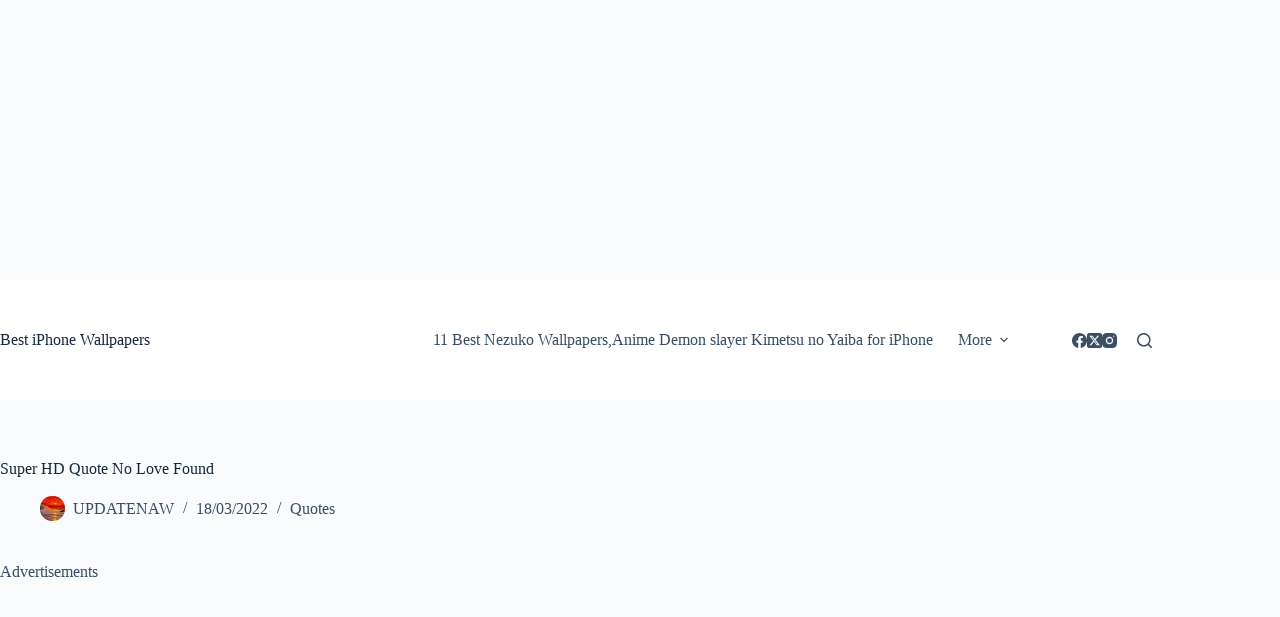

--- FILE ---
content_type: text/html; charset=UTF-8
request_url: https://updatenaw.com/super-hd-quote-no-love-found-13206/
body_size: 22804
content:
<!doctype html>
<html lang="en-US">
<head>
	
	<meta charset="UTF-8">
	<meta name="viewport" content="width=device-width, initial-scale=1, maximum-scale=5, viewport-fit=cover">
	<link rel="profile" href="https://gmpg.org/xfn/11">

	<meta name='robots' content='index, follow, max-image-preview:large, max-snippet:-1, max-video-preview:-1' />
	<style>img:is([sizes="auto" i], [sizes^="auto," i]) { contain-intrinsic-size: 3000px 1500px }</style>
	
	<!-- This site is optimized with the Yoast SEO plugin v26.3 - https://yoast.com/wordpress/plugins/seo/ -->
	<title>Super HD Quote No Love Found</title>
	<meta name="description" content="Super HD Quote No Love Found" />
	<link rel="canonical" href="https://updatenaw.com/super-hd-quote-no-love-found-13206/" />
	<meta property="og:locale" content="en_US" />
	<meta property="og:type" content="article" />
	<meta property="og:title" content="Super HD Quote No Love Found" />
	<meta property="og:description" content="Super HD Quote No Love Found" />
	<meta property="og:url" content="https://updatenaw.com/super-hd-quote-no-love-found-13206/" />
	<meta property="og:site_name" content="WallpapersUpdate, Best iPhone Wallpapers and iPhone backgrounds" />
	<meta property="article:publisher" content="https://www.facebook.com/Moodlife1" />
	<meta property="article:published_time" content="2022-03-18T15:28:12+00:00" />
	<meta property="og:image" content="https://updatenaw.com/wp-content/uploads/2022/03/Super-HD-Quote-No-Love-Found.jpg" />
	<meta property="og:image:width" content="900" />
	<meta property="og:image:height" content="1600" />
	<meta property="og:image:type" content="image/jpeg" />
	<meta name="author" content="UPDATENAW" />
	<meta name="twitter:card" content="summary_large_image" />
	<meta name="twitter:creator" content="@hikifak1" />
	<meta name="twitter:site" content="@hikifak1" />
	<meta name="twitter:label1" content="Written by" />
	<meta name="twitter:data1" content="UPDATENAW" />
	<script type="application/ld+json" class="yoast-schema-graph">{"@context":"https://schema.org","@graph":[{"@type":"Article","@id":"https://updatenaw.com/super-hd-quote-no-love-found-13206/#article","isPartOf":{"@id":"https://updatenaw.com/super-hd-quote-no-love-found-13206/"},"author":{"name":"UPDATENAW","@id":"https://updatenaw.com/#/schema/person/b2db7e7235051e5eab55c4587a8deb27"},"headline":"Super HD Quote No Love Found","datePublished":"2022-03-18T15:28:12+00:00","mainEntityOfPage":{"@id":"https://updatenaw.com/super-hd-quote-no-love-found-13206/"},"wordCount":6,"commentCount":0,"publisher":{"@id":"https://updatenaw.com/#organization"},"image":{"@id":"https://updatenaw.com/super-hd-quote-no-love-found-13206/#primaryimage"},"thumbnailUrl":"https://updatenaw.com/wp-content/uploads/2022/03/Super-HD-Quote-No-Love-Found.jpg","keywords":["Found","HD","love","No","quote","super"],"articleSection":["Quotes"],"inLanguage":"en-US","potentialAction":[{"@type":"CommentAction","name":"Comment","target":["https://updatenaw.com/super-hd-quote-no-love-found-13206/#respond"]}]},{"@type":"WebPage","@id":"https://updatenaw.com/super-hd-quote-no-love-found-13206/","url":"https://updatenaw.com/super-hd-quote-no-love-found-13206/","name":"Super HD Quote No Love Found","isPartOf":{"@id":"https://updatenaw.com/#website"},"primaryImageOfPage":{"@id":"https://updatenaw.com/super-hd-quote-no-love-found-13206/#primaryimage"},"image":{"@id":"https://updatenaw.com/super-hd-quote-no-love-found-13206/#primaryimage"},"thumbnailUrl":"https://updatenaw.com/wp-content/uploads/2022/03/Super-HD-Quote-No-Love-Found.jpg","datePublished":"2022-03-18T15:28:12+00:00","description":"Super HD Quote No Love Found","breadcrumb":{"@id":"https://updatenaw.com/super-hd-quote-no-love-found-13206/#breadcrumb"},"inLanguage":"en-US","potentialAction":[{"@type":"ReadAction","target":["https://updatenaw.com/super-hd-quote-no-love-found-13206/"]}]},{"@type":"ImageObject","inLanguage":"en-US","@id":"https://updatenaw.com/super-hd-quote-no-love-found-13206/#primaryimage","url":"https://updatenaw.com/wp-content/uploads/2022/03/Super-HD-Quote-No-Love-Found.jpg","contentUrl":"https://updatenaw.com/wp-content/uploads/2022/03/Super-HD-Quote-No-Love-Found.jpg","width":900,"height":1600,"caption":"Super HD Quote No Love Found"},{"@type":"BreadcrumbList","@id":"https://updatenaw.com/super-hd-quote-no-love-found-13206/#breadcrumb","itemListElement":[{"@type":"ListItem","position":1,"name":"Home","item":"https://updatenaw.com/"},{"@type":"ListItem","position":2,"name":"Super HD Quote No Love Found"}]},{"@type":"WebSite","@id":"https://updatenaw.com/#website","url":"https://updatenaw.com/","name":"WallpapersUpdate, Best iPhone Wallpapers and iPhone backgrounds","description":"iPhone 13 pro max Wallpaper, iPhone 12 Background, iPhone Wallpaper, iPhone backgrounds.","publisher":{"@id":"https://updatenaw.com/#organization"},"potentialAction":[{"@type":"SearchAction","target":{"@type":"EntryPoint","urlTemplate":"https://updatenaw.com/?s={search_term_string}"},"query-input":{"@type":"PropertyValueSpecification","valueRequired":true,"valueName":"search_term_string"}}],"inLanguage":"en-US"},{"@type":"Organization","@id":"https://updatenaw.com/#organization","name":"WallpapapersUpdate","url":"https://updatenaw.com/","logo":{"@type":"ImageObject","inLanguage":"en-US","@id":"https://updatenaw.com/#/schema/logo/image/","url":"https://updatenaw.com/wp-content/uploads/2021/01/cropped-eefef-1.png","contentUrl":"https://updatenaw.com/wp-content/uploads/2021/01/cropped-eefef-1.png","width":426,"height":273,"caption":"WallpapapersUpdate"},"image":{"@id":"https://updatenaw.com/#/schema/logo/image/"},"sameAs":["https://www.facebook.com/Moodlife1","https://x.com/hikifak1","https://www.pinterest.com/updatenawcom"]},{"@type":"Person","@id":"https://updatenaw.com/#/schema/person/b2db7e7235051e5eab55c4587a8deb27","name":"UPDATENAW","image":{"@type":"ImageObject","inLanguage":"en-US","@id":"https://updatenaw.com/#/schema/person/image/","url":"https://secure.gravatar.com/avatar/6814d947dbf190a22cdcd97515c36dd5?s=96&d=mm&r=g","contentUrl":"https://secure.gravatar.com/avatar/6814d947dbf190a22cdcd97515c36dd5?s=96&d=mm&r=g","caption":"UPDATENAW"},"sameAs":["https://updatenaw.com"]}]}</script>
	<!-- / Yoast SEO plugin. -->


<link rel='dns-prefetch' href='//www.googletagmanager.com' />
<link rel="alternate" type="application/rss+xml" title="WallpapersUpdate, Best iPhone Wallpapers and iPhone backgrounds &raquo; Feed" href="https://updatenaw.com/feed/" />
<link rel="alternate" type="application/rss+xml" title="WallpapersUpdate, Best iPhone Wallpapers and iPhone backgrounds &raquo; Comments Feed" href="https://updatenaw.com/comments/feed/" />
<link rel="alternate" type="application/rss+xml" title="WallpapersUpdate, Best iPhone Wallpapers and iPhone backgrounds &raquo; Super HD Quote No Love Found Comments Feed" href="https://updatenaw.com/super-hd-quote-no-love-found-13206/feed/" />
<!-- updatenaw.com is managing ads with Advanced Ads 2.0.12 – https://wpadvancedads.com/ --><script id="updat-ready">
			window.advanced_ads_ready=function(e,a){a=a||"complete";var d=function(e){return"interactive"===a?"loading"!==e:"complete"===e};d(document.readyState)?e():document.addEventListener("readystatechange",(function(a){d(a.target.readyState)&&e()}),{once:"interactive"===a})},window.advanced_ads_ready_queue=window.advanced_ads_ready_queue||[];		</script>
		<link rel='stylesheet' id='blocksy-dynamic-global-css' href='https://updatenaw.com/wp-content/uploads/blocksy/css/global.css?ver=50871' media='all' />
<link rel='stylesheet' id='pt-cv-public-style-css' href='https://updatenaw.com/wp-content/plugins/content-views-query-and-display-post-page/public/assets/css/cv.css?ver=4.2' media='all' />
<link rel='stylesheet' id='wp-block-library-css' href='https://updatenaw.com/wp-includes/css/dist/block-library/style.min.css?ver=6.7.2' media='all' />
<style id='global-styles-inline-css'>
:root{--wp--preset--aspect-ratio--square: 1;--wp--preset--aspect-ratio--4-3: 4/3;--wp--preset--aspect-ratio--3-4: 3/4;--wp--preset--aspect-ratio--3-2: 3/2;--wp--preset--aspect-ratio--2-3: 2/3;--wp--preset--aspect-ratio--16-9: 16/9;--wp--preset--aspect-ratio--9-16: 9/16;--wp--preset--color--black: #000000;--wp--preset--color--cyan-bluish-gray: #abb8c3;--wp--preset--color--white: #ffffff;--wp--preset--color--pale-pink: #f78da7;--wp--preset--color--vivid-red: #cf2e2e;--wp--preset--color--luminous-vivid-orange: #ff6900;--wp--preset--color--luminous-vivid-amber: #fcb900;--wp--preset--color--light-green-cyan: #7bdcb5;--wp--preset--color--vivid-green-cyan: #00d084;--wp--preset--color--pale-cyan-blue: #8ed1fc;--wp--preset--color--vivid-cyan-blue: #0693e3;--wp--preset--color--vivid-purple: #9b51e0;--wp--preset--color--palette-color-1: var(--theme-palette-color-1, #2872fa);--wp--preset--color--palette-color-2: var(--theme-palette-color-2, #1559ed);--wp--preset--color--palette-color-3: var(--theme-palette-color-3, #3A4F66);--wp--preset--color--palette-color-4: var(--theme-palette-color-4, #192a3d);--wp--preset--color--palette-color-5: var(--theme-palette-color-5, #e1e8ed);--wp--preset--color--palette-color-6: var(--theme-palette-color-6, #f2f5f7);--wp--preset--color--palette-color-7: var(--theme-palette-color-7, #FAFBFC);--wp--preset--color--palette-color-8: var(--theme-palette-color-8, #ffffff);--wp--preset--gradient--vivid-cyan-blue-to-vivid-purple: linear-gradient(135deg,rgba(6,147,227,1) 0%,rgb(155,81,224) 100%);--wp--preset--gradient--light-green-cyan-to-vivid-green-cyan: linear-gradient(135deg,rgb(122,220,180) 0%,rgb(0,208,130) 100%);--wp--preset--gradient--luminous-vivid-amber-to-luminous-vivid-orange: linear-gradient(135deg,rgba(252,185,0,1) 0%,rgba(255,105,0,1) 100%);--wp--preset--gradient--luminous-vivid-orange-to-vivid-red: linear-gradient(135deg,rgba(255,105,0,1) 0%,rgb(207,46,46) 100%);--wp--preset--gradient--very-light-gray-to-cyan-bluish-gray: linear-gradient(135deg,rgb(238,238,238) 0%,rgb(169,184,195) 100%);--wp--preset--gradient--cool-to-warm-spectrum: linear-gradient(135deg,rgb(74,234,220) 0%,rgb(151,120,209) 20%,rgb(207,42,186) 40%,rgb(238,44,130) 60%,rgb(251,105,98) 80%,rgb(254,248,76) 100%);--wp--preset--gradient--blush-light-purple: linear-gradient(135deg,rgb(255,206,236) 0%,rgb(152,150,240) 100%);--wp--preset--gradient--blush-bordeaux: linear-gradient(135deg,rgb(254,205,165) 0%,rgb(254,45,45) 50%,rgb(107,0,62) 100%);--wp--preset--gradient--luminous-dusk: linear-gradient(135deg,rgb(255,203,112) 0%,rgb(199,81,192) 50%,rgb(65,88,208) 100%);--wp--preset--gradient--pale-ocean: linear-gradient(135deg,rgb(255,245,203) 0%,rgb(182,227,212) 50%,rgb(51,167,181) 100%);--wp--preset--gradient--electric-grass: linear-gradient(135deg,rgb(202,248,128) 0%,rgb(113,206,126) 100%);--wp--preset--gradient--midnight: linear-gradient(135deg,rgb(2,3,129) 0%,rgb(40,116,252) 100%);--wp--preset--gradient--juicy-peach: linear-gradient(to right, #ffecd2 0%, #fcb69f 100%);--wp--preset--gradient--young-passion: linear-gradient(to right, #ff8177 0%, #ff867a 0%, #ff8c7f 21%, #f99185 52%, #cf556c 78%, #b12a5b 100%);--wp--preset--gradient--true-sunset: linear-gradient(to right, #fa709a 0%, #fee140 100%);--wp--preset--gradient--morpheus-den: linear-gradient(to top, #30cfd0 0%, #330867 100%);--wp--preset--gradient--plum-plate: linear-gradient(135deg, #667eea 0%, #764ba2 100%);--wp--preset--gradient--aqua-splash: linear-gradient(15deg, #13547a 0%, #80d0c7 100%);--wp--preset--gradient--love-kiss: linear-gradient(to top, #ff0844 0%, #ffb199 100%);--wp--preset--gradient--new-retrowave: linear-gradient(to top, #3b41c5 0%, #a981bb 49%, #ffc8a9 100%);--wp--preset--gradient--plum-bath: linear-gradient(to top, #cc208e 0%, #6713d2 100%);--wp--preset--gradient--high-flight: linear-gradient(to right, #0acffe 0%, #495aff 100%);--wp--preset--gradient--teen-party: linear-gradient(-225deg, #FF057C 0%, #8D0B93 50%, #321575 100%);--wp--preset--gradient--fabled-sunset: linear-gradient(-225deg, #231557 0%, #44107A 29%, #FF1361 67%, #FFF800 100%);--wp--preset--gradient--arielle-smile: radial-gradient(circle 248px at center, #16d9e3 0%, #30c7ec 47%, #46aef7 100%);--wp--preset--gradient--itmeo-branding: linear-gradient(180deg, #2af598 0%, #009efd 100%);--wp--preset--gradient--deep-blue: linear-gradient(to right, #6a11cb 0%, #2575fc 100%);--wp--preset--gradient--strong-bliss: linear-gradient(to right, #f78ca0 0%, #f9748f 19%, #fd868c 60%, #fe9a8b 100%);--wp--preset--gradient--sweet-period: linear-gradient(to top, #3f51b1 0%, #5a55ae 13%, #7b5fac 25%, #8f6aae 38%, #a86aa4 50%, #cc6b8e 62%, #f18271 75%, #f3a469 87%, #f7c978 100%);--wp--preset--gradient--purple-division: linear-gradient(to top, #7028e4 0%, #e5b2ca 100%);--wp--preset--gradient--cold-evening: linear-gradient(to top, #0c3483 0%, #a2b6df 100%, #6b8cce 100%, #a2b6df 100%);--wp--preset--gradient--mountain-rock: linear-gradient(to right, #868f96 0%, #596164 100%);--wp--preset--gradient--desert-hump: linear-gradient(to top, #c79081 0%, #dfa579 100%);--wp--preset--gradient--ethernal-constance: linear-gradient(to top, #09203f 0%, #537895 100%);--wp--preset--gradient--happy-memories: linear-gradient(-60deg, #ff5858 0%, #f09819 100%);--wp--preset--gradient--grown-early: linear-gradient(to top, #0ba360 0%, #3cba92 100%);--wp--preset--gradient--morning-salad: linear-gradient(-225deg, #B7F8DB 0%, #50A7C2 100%);--wp--preset--gradient--night-call: linear-gradient(-225deg, #AC32E4 0%, #7918F2 48%, #4801FF 100%);--wp--preset--gradient--mind-crawl: linear-gradient(-225deg, #473B7B 0%, #3584A7 51%, #30D2BE 100%);--wp--preset--gradient--angel-care: linear-gradient(-225deg, #FFE29F 0%, #FFA99F 48%, #FF719A 100%);--wp--preset--gradient--juicy-cake: linear-gradient(to top, #e14fad 0%, #f9d423 100%);--wp--preset--gradient--rich-metal: linear-gradient(to right, #d7d2cc 0%, #304352 100%);--wp--preset--gradient--mole-hall: linear-gradient(-20deg, #616161 0%, #9bc5c3 100%);--wp--preset--gradient--cloudy-knoxville: linear-gradient(120deg, #fdfbfb 0%, #ebedee 100%);--wp--preset--gradient--soft-grass: linear-gradient(to top, #c1dfc4 0%, #deecdd 100%);--wp--preset--gradient--saint-petersburg: linear-gradient(135deg, #f5f7fa 0%, #c3cfe2 100%);--wp--preset--gradient--everlasting-sky: linear-gradient(135deg, #fdfcfb 0%, #e2d1c3 100%);--wp--preset--gradient--kind-steel: linear-gradient(-20deg, #e9defa 0%, #fbfcdb 100%);--wp--preset--gradient--over-sun: linear-gradient(60deg, #abecd6 0%, #fbed96 100%);--wp--preset--gradient--premium-white: linear-gradient(to top, #d5d4d0 0%, #d5d4d0 1%, #eeeeec 31%, #efeeec 75%, #e9e9e7 100%);--wp--preset--gradient--clean-mirror: linear-gradient(45deg, #93a5cf 0%, #e4efe9 100%);--wp--preset--gradient--wild-apple: linear-gradient(to top, #d299c2 0%, #fef9d7 100%);--wp--preset--gradient--snow-again: linear-gradient(to top, #e6e9f0 0%, #eef1f5 100%);--wp--preset--gradient--confident-cloud: linear-gradient(to top, #dad4ec 0%, #dad4ec 1%, #f3e7e9 100%);--wp--preset--gradient--glass-water: linear-gradient(to top, #dfe9f3 0%, white 100%);--wp--preset--gradient--perfect-white: linear-gradient(-225deg, #E3FDF5 0%, #FFE6FA 100%);--wp--preset--font-size--small: 13px;--wp--preset--font-size--medium: 20px;--wp--preset--font-size--large: clamp(22px, 1.375rem + ((1vw - 3.2px) * 0.625), 30px);--wp--preset--font-size--x-large: clamp(30px, 1.875rem + ((1vw - 3.2px) * 1.563), 50px);--wp--preset--font-size--xx-large: clamp(45px, 2.813rem + ((1vw - 3.2px) * 2.734), 80px);--wp--preset--spacing--20: 0.44rem;--wp--preset--spacing--30: 0.67rem;--wp--preset--spacing--40: 1rem;--wp--preset--spacing--50: 1.5rem;--wp--preset--spacing--60: 2.25rem;--wp--preset--spacing--70: 3.38rem;--wp--preset--spacing--80: 5.06rem;--wp--preset--shadow--natural: 6px 6px 9px rgba(0, 0, 0, 0.2);--wp--preset--shadow--deep: 12px 12px 50px rgba(0, 0, 0, 0.4);--wp--preset--shadow--sharp: 6px 6px 0px rgba(0, 0, 0, 0.2);--wp--preset--shadow--outlined: 6px 6px 0px -3px rgba(255, 255, 255, 1), 6px 6px rgba(0, 0, 0, 1);--wp--preset--shadow--crisp: 6px 6px 0px rgba(0, 0, 0, 1);}:root { --wp--style--global--content-size: var(--theme-block-max-width);--wp--style--global--wide-size: var(--theme-block-wide-max-width); }:where(body) { margin: 0; }.wp-site-blocks > .alignleft { float: left; margin-right: 2em; }.wp-site-blocks > .alignright { float: right; margin-left: 2em; }.wp-site-blocks > .aligncenter { justify-content: center; margin-left: auto; margin-right: auto; }:where(.wp-site-blocks) > * { margin-block-start: var(--theme-content-spacing); margin-block-end: 0; }:where(.wp-site-blocks) > :first-child { margin-block-start: 0; }:where(.wp-site-blocks) > :last-child { margin-block-end: 0; }:root { --wp--style--block-gap: var(--theme-content-spacing); }:root :where(.is-layout-flow) > :first-child{margin-block-start: 0;}:root :where(.is-layout-flow) > :last-child{margin-block-end: 0;}:root :where(.is-layout-flow) > *{margin-block-start: var(--theme-content-spacing);margin-block-end: 0;}:root :where(.is-layout-constrained) > :first-child{margin-block-start: 0;}:root :where(.is-layout-constrained) > :last-child{margin-block-end: 0;}:root :where(.is-layout-constrained) > *{margin-block-start: var(--theme-content-spacing);margin-block-end: 0;}:root :where(.is-layout-flex){gap: var(--theme-content-spacing);}:root :where(.is-layout-grid){gap: var(--theme-content-spacing);}.is-layout-flow > .alignleft{float: left;margin-inline-start: 0;margin-inline-end: 2em;}.is-layout-flow > .alignright{float: right;margin-inline-start: 2em;margin-inline-end: 0;}.is-layout-flow > .aligncenter{margin-left: auto !important;margin-right: auto !important;}.is-layout-constrained > .alignleft{float: left;margin-inline-start: 0;margin-inline-end: 2em;}.is-layout-constrained > .alignright{float: right;margin-inline-start: 2em;margin-inline-end: 0;}.is-layout-constrained > .aligncenter{margin-left: auto !important;margin-right: auto !important;}.is-layout-constrained > :where(:not(.alignleft):not(.alignright):not(.alignfull)){max-width: var(--wp--style--global--content-size);margin-left: auto !important;margin-right: auto !important;}.is-layout-constrained > .alignwide{max-width: var(--wp--style--global--wide-size);}body .is-layout-flex{display: flex;}.is-layout-flex{flex-wrap: wrap;align-items: center;}.is-layout-flex > :is(*, div){margin: 0;}body .is-layout-grid{display: grid;}.is-layout-grid > :is(*, div){margin: 0;}body{padding-top: 0px;padding-right: 0px;padding-bottom: 0px;padding-left: 0px;}.has-black-color{color: var(--wp--preset--color--black) !important;}.has-cyan-bluish-gray-color{color: var(--wp--preset--color--cyan-bluish-gray) !important;}.has-white-color{color: var(--wp--preset--color--white) !important;}.has-pale-pink-color{color: var(--wp--preset--color--pale-pink) !important;}.has-vivid-red-color{color: var(--wp--preset--color--vivid-red) !important;}.has-luminous-vivid-orange-color{color: var(--wp--preset--color--luminous-vivid-orange) !important;}.has-luminous-vivid-amber-color{color: var(--wp--preset--color--luminous-vivid-amber) !important;}.has-light-green-cyan-color{color: var(--wp--preset--color--light-green-cyan) !important;}.has-vivid-green-cyan-color{color: var(--wp--preset--color--vivid-green-cyan) !important;}.has-pale-cyan-blue-color{color: var(--wp--preset--color--pale-cyan-blue) !important;}.has-vivid-cyan-blue-color{color: var(--wp--preset--color--vivid-cyan-blue) !important;}.has-vivid-purple-color{color: var(--wp--preset--color--vivid-purple) !important;}.has-palette-color-1-color{color: var(--wp--preset--color--palette-color-1) !important;}.has-palette-color-2-color{color: var(--wp--preset--color--palette-color-2) !important;}.has-palette-color-3-color{color: var(--wp--preset--color--palette-color-3) !important;}.has-palette-color-4-color{color: var(--wp--preset--color--palette-color-4) !important;}.has-palette-color-5-color{color: var(--wp--preset--color--palette-color-5) !important;}.has-palette-color-6-color{color: var(--wp--preset--color--palette-color-6) !important;}.has-palette-color-7-color{color: var(--wp--preset--color--palette-color-7) !important;}.has-palette-color-8-color{color: var(--wp--preset--color--palette-color-8) !important;}.has-black-background-color{background-color: var(--wp--preset--color--black) !important;}.has-cyan-bluish-gray-background-color{background-color: var(--wp--preset--color--cyan-bluish-gray) !important;}.has-white-background-color{background-color: var(--wp--preset--color--white) !important;}.has-pale-pink-background-color{background-color: var(--wp--preset--color--pale-pink) !important;}.has-vivid-red-background-color{background-color: var(--wp--preset--color--vivid-red) !important;}.has-luminous-vivid-orange-background-color{background-color: var(--wp--preset--color--luminous-vivid-orange) !important;}.has-luminous-vivid-amber-background-color{background-color: var(--wp--preset--color--luminous-vivid-amber) !important;}.has-light-green-cyan-background-color{background-color: var(--wp--preset--color--light-green-cyan) !important;}.has-vivid-green-cyan-background-color{background-color: var(--wp--preset--color--vivid-green-cyan) !important;}.has-pale-cyan-blue-background-color{background-color: var(--wp--preset--color--pale-cyan-blue) !important;}.has-vivid-cyan-blue-background-color{background-color: var(--wp--preset--color--vivid-cyan-blue) !important;}.has-vivid-purple-background-color{background-color: var(--wp--preset--color--vivid-purple) !important;}.has-palette-color-1-background-color{background-color: var(--wp--preset--color--palette-color-1) !important;}.has-palette-color-2-background-color{background-color: var(--wp--preset--color--palette-color-2) !important;}.has-palette-color-3-background-color{background-color: var(--wp--preset--color--palette-color-3) !important;}.has-palette-color-4-background-color{background-color: var(--wp--preset--color--palette-color-4) !important;}.has-palette-color-5-background-color{background-color: var(--wp--preset--color--palette-color-5) !important;}.has-palette-color-6-background-color{background-color: var(--wp--preset--color--palette-color-6) !important;}.has-palette-color-7-background-color{background-color: var(--wp--preset--color--palette-color-7) !important;}.has-palette-color-8-background-color{background-color: var(--wp--preset--color--palette-color-8) !important;}.has-black-border-color{border-color: var(--wp--preset--color--black) !important;}.has-cyan-bluish-gray-border-color{border-color: var(--wp--preset--color--cyan-bluish-gray) !important;}.has-white-border-color{border-color: var(--wp--preset--color--white) !important;}.has-pale-pink-border-color{border-color: var(--wp--preset--color--pale-pink) !important;}.has-vivid-red-border-color{border-color: var(--wp--preset--color--vivid-red) !important;}.has-luminous-vivid-orange-border-color{border-color: var(--wp--preset--color--luminous-vivid-orange) !important;}.has-luminous-vivid-amber-border-color{border-color: var(--wp--preset--color--luminous-vivid-amber) !important;}.has-light-green-cyan-border-color{border-color: var(--wp--preset--color--light-green-cyan) !important;}.has-vivid-green-cyan-border-color{border-color: var(--wp--preset--color--vivid-green-cyan) !important;}.has-pale-cyan-blue-border-color{border-color: var(--wp--preset--color--pale-cyan-blue) !important;}.has-vivid-cyan-blue-border-color{border-color: var(--wp--preset--color--vivid-cyan-blue) !important;}.has-vivid-purple-border-color{border-color: var(--wp--preset--color--vivid-purple) !important;}.has-palette-color-1-border-color{border-color: var(--wp--preset--color--palette-color-1) !important;}.has-palette-color-2-border-color{border-color: var(--wp--preset--color--palette-color-2) !important;}.has-palette-color-3-border-color{border-color: var(--wp--preset--color--palette-color-3) !important;}.has-palette-color-4-border-color{border-color: var(--wp--preset--color--palette-color-4) !important;}.has-palette-color-5-border-color{border-color: var(--wp--preset--color--palette-color-5) !important;}.has-palette-color-6-border-color{border-color: var(--wp--preset--color--palette-color-6) !important;}.has-palette-color-7-border-color{border-color: var(--wp--preset--color--palette-color-7) !important;}.has-palette-color-8-border-color{border-color: var(--wp--preset--color--palette-color-8) !important;}.has-vivid-cyan-blue-to-vivid-purple-gradient-background{background: var(--wp--preset--gradient--vivid-cyan-blue-to-vivid-purple) !important;}.has-light-green-cyan-to-vivid-green-cyan-gradient-background{background: var(--wp--preset--gradient--light-green-cyan-to-vivid-green-cyan) !important;}.has-luminous-vivid-amber-to-luminous-vivid-orange-gradient-background{background: var(--wp--preset--gradient--luminous-vivid-amber-to-luminous-vivid-orange) !important;}.has-luminous-vivid-orange-to-vivid-red-gradient-background{background: var(--wp--preset--gradient--luminous-vivid-orange-to-vivid-red) !important;}.has-very-light-gray-to-cyan-bluish-gray-gradient-background{background: var(--wp--preset--gradient--very-light-gray-to-cyan-bluish-gray) !important;}.has-cool-to-warm-spectrum-gradient-background{background: var(--wp--preset--gradient--cool-to-warm-spectrum) !important;}.has-blush-light-purple-gradient-background{background: var(--wp--preset--gradient--blush-light-purple) !important;}.has-blush-bordeaux-gradient-background{background: var(--wp--preset--gradient--blush-bordeaux) !important;}.has-luminous-dusk-gradient-background{background: var(--wp--preset--gradient--luminous-dusk) !important;}.has-pale-ocean-gradient-background{background: var(--wp--preset--gradient--pale-ocean) !important;}.has-electric-grass-gradient-background{background: var(--wp--preset--gradient--electric-grass) !important;}.has-midnight-gradient-background{background: var(--wp--preset--gradient--midnight) !important;}.has-juicy-peach-gradient-background{background: var(--wp--preset--gradient--juicy-peach) !important;}.has-young-passion-gradient-background{background: var(--wp--preset--gradient--young-passion) !important;}.has-true-sunset-gradient-background{background: var(--wp--preset--gradient--true-sunset) !important;}.has-morpheus-den-gradient-background{background: var(--wp--preset--gradient--morpheus-den) !important;}.has-plum-plate-gradient-background{background: var(--wp--preset--gradient--plum-plate) !important;}.has-aqua-splash-gradient-background{background: var(--wp--preset--gradient--aqua-splash) !important;}.has-love-kiss-gradient-background{background: var(--wp--preset--gradient--love-kiss) !important;}.has-new-retrowave-gradient-background{background: var(--wp--preset--gradient--new-retrowave) !important;}.has-plum-bath-gradient-background{background: var(--wp--preset--gradient--plum-bath) !important;}.has-high-flight-gradient-background{background: var(--wp--preset--gradient--high-flight) !important;}.has-teen-party-gradient-background{background: var(--wp--preset--gradient--teen-party) !important;}.has-fabled-sunset-gradient-background{background: var(--wp--preset--gradient--fabled-sunset) !important;}.has-arielle-smile-gradient-background{background: var(--wp--preset--gradient--arielle-smile) !important;}.has-itmeo-branding-gradient-background{background: var(--wp--preset--gradient--itmeo-branding) !important;}.has-deep-blue-gradient-background{background: var(--wp--preset--gradient--deep-blue) !important;}.has-strong-bliss-gradient-background{background: var(--wp--preset--gradient--strong-bliss) !important;}.has-sweet-period-gradient-background{background: var(--wp--preset--gradient--sweet-period) !important;}.has-purple-division-gradient-background{background: var(--wp--preset--gradient--purple-division) !important;}.has-cold-evening-gradient-background{background: var(--wp--preset--gradient--cold-evening) !important;}.has-mountain-rock-gradient-background{background: var(--wp--preset--gradient--mountain-rock) !important;}.has-desert-hump-gradient-background{background: var(--wp--preset--gradient--desert-hump) !important;}.has-ethernal-constance-gradient-background{background: var(--wp--preset--gradient--ethernal-constance) !important;}.has-happy-memories-gradient-background{background: var(--wp--preset--gradient--happy-memories) !important;}.has-grown-early-gradient-background{background: var(--wp--preset--gradient--grown-early) !important;}.has-morning-salad-gradient-background{background: var(--wp--preset--gradient--morning-salad) !important;}.has-night-call-gradient-background{background: var(--wp--preset--gradient--night-call) !important;}.has-mind-crawl-gradient-background{background: var(--wp--preset--gradient--mind-crawl) !important;}.has-angel-care-gradient-background{background: var(--wp--preset--gradient--angel-care) !important;}.has-juicy-cake-gradient-background{background: var(--wp--preset--gradient--juicy-cake) !important;}.has-rich-metal-gradient-background{background: var(--wp--preset--gradient--rich-metal) !important;}.has-mole-hall-gradient-background{background: var(--wp--preset--gradient--mole-hall) !important;}.has-cloudy-knoxville-gradient-background{background: var(--wp--preset--gradient--cloudy-knoxville) !important;}.has-soft-grass-gradient-background{background: var(--wp--preset--gradient--soft-grass) !important;}.has-saint-petersburg-gradient-background{background: var(--wp--preset--gradient--saint-petersburg) !important;}.has-everlasting-sky-gradient-background{background: var(--wp--preset--gradient--everlasting-sky) !important;}.has-kind-steel-gradient-background{background: var(--wp--preset--gradient--kind-steel) !important;}.has-over-sun-gradient-background{background: var(--wp--preset--gradient--over-sun) !important;}.has-premium-white-gradient-background{background: var(--wp--preset--gradient--premium-white) !important;}.has-clean-mirror-gradient-background{background: var(--wp--preset--gradient--clean-mirror) !important;}.has-wild-apple-gradient-background{background: var(--wp--preset--gradient--wild-apple) !important;}.has-snow-again-gradient-background{background: var(--wp--preset--gradient--snow-again) !important;}.has-confident-cloud-gradient-background{background: var(--wp--preset--gradient--confident-cloud) !important;}.has-glass-water-gradient-background{background: var(--wp--preset--gradient--glass-water) !important;}.has-perfect-white-gradient-background{background: var(--wp--preset--gradient--perfect-white) !important;}.has-small-font-size{font-size: var(--wp--preset--font-size--small) !important;}.has-medium-font-size{font-size: var(--wp--preset--font-size--medium) !important;}.has-large-font-size{font-size: var(--wp--preset--font-size--large) !important;}.has-x-large-font-size{font-size: var(--wp--preset--font-size--x-large) !important;}.has-xx-large-font-size{font-size: var(--wp--preset--font-size--xx-large) !important;}
:root :where(.wp-block-pullquote){font-size: clamp(0.984em, 0.984rem + ((1vw - 0.2em) * 0.645), 1.5em);line-height: 1.6;}
</style>
<link rel='stylesheet' id='contact-form-7-css' href='https://updatenaw.com/wp-content/plugins/contact-form-7/includes/css/styles.css?ver=6.1.2' media='all' />
<link rel='stylesheet' id='ct-main-styles-css' href='https://updatenaw.com/wp-content/themes/blocksy/static/bundle/main.min.css?ver=2.1.0' media='all' />
<link rel='stylesheet' id='ct-page-title-styles-css' href='https://updatenaw.com/wp-content/themes/blocksy/static/bundle/page-title.min.css?ver=2.1.0' media='all' />
<link rel='stylesheet' id='ct-comments-styles-css' href='https://updatenaw.com/wp-content/themes/blocksy/static/bundle/comments.min.css?ver=2.1.0' media='all' />
<link rel='stylesheet' id='ct-cf-7-styles-css' href='https://updatenaw.com/wp-content/themes/blocksy/static/bundle/cf-7.min.css?ver=2.1.0' media='all' />
<link rel='stylesheet' id='recent-posts-widget-with-thumbnails-public-style-css' href='https://updatenaw.com/wp-content/plugins/recent-posts-widget-with-thumbnails/public.css?ver=7.1.1' media='all' />
<link rel='stylesheet' id='meks-ads-widget-css' href='https://updatenaw.com/wp-content/plugins/meks-easy-ads-widget/css/style.css?ver=2.0.9' media='all' />
<script src="https://updatenaw.com/wp-includes/js/jquery/jquery.min.js?ver=3.7.1" id="jquery-core-js"></script>
<script src="https://updatenaw.com/wp-includes/js/jquery/jquery-migrate.min.js?ver=3.4.1" id="jquery-migrate-js"></script>

<!-- Google tag (gtag.js) snippet added by Site Kit -->
<!-- Google Analytics snippet added by Site Kit -->
<script src="https://www.googletagmanager.com/gtag/js?id=G-5QXEP09VYZ" id="google_gtagjs-js" async></script>
<script id="google_gtagjs-js-after">
window.dataLayer = window.dataLayer || [];function gtag(){dataLayer.push(arguments);}
gtag("set","linker",{"domains":["updatenaw.com"]});
gtag("js", new Date());
gtag("set", "developer_id.dZTNiMT", true);
gtag("config", "G-5QXEP09VYZ");
</script>
<link rel="https://api.w.org/" href="https://updatenaw.com/wp-json/" /><link rel="alternate" title="JSON" type="application/json" href="https://updatenaw.com/wp-json/wp/v2/posts/13206" /><link rel="EditURI" type="application/rsd+xml" title="RSD" href="https://updatenaw.com/xmlrpc.php?rsd" />
<meta name="generator" content="WordPress 6.7.2" />
<link rel='shortlink' href='https://updatenaw.com/?p=13206' />
<link rel="alternate" title="oEmbed (JSON)" type="application/json+oembed" href="https://updatenaw.com/wp-json/oembed/1.0/embed?url=https%3A%2F%2Fupdatenaw.com%2Fsuper-hd-quote-no-love-found-13206%2F" />
<link rel="alternate" title="oEmbed (XML)" type="text/xml+oembed" href="https://updatenaw.com/wp-json/oembed/1.0/embed?url=https%3A%2F%2Fupdatenaw.com%2Fsuper-hd-quote-no-love-found-13206%2F&#038;format=xml" />
<meta name="generator" content="Site Kit by Google 1.162.1" /><noscript><link rel='stylesheet' href='https://updatenaw.com/wp-content/themes/blocksy/static/bundle/no-scripts.min.css' type='text/css'></noscript>
<script async src="//pagead2.googlesyndication.com/pagead/js/adsbygoogle.js?client=ca-pub-5618832260760567" crossorigin="anonymous"></script><ins class="adsbygoogle" style="display:block;" data-ad-client="ca-pub-5618832260760567" 
data-ad-slot="5447700979" 
data-ad-format="auto"></ins>
<script> 
(adsbygoogle = window.adsbygoogle || []).push({}); 
</script>
<link rel="icon" href="https://updatenaw.com/wp-content/uploads/2021/01/cropped-cropped-eefef-1-32x32.png" sizes="32x32" />
<link rel="icon" href="https://updatenaw.com/wp-content/uploads/2021/01/cropped-cropped-eefef-1-192x192.png" sizes="192x192" />
<link rel="apple-touch-icon" href="https://updatenaw.com/wp-content/uploads/2021/01/cropped-cropped-eefef-1-180x180.png" />
<meta name="msapplication-TileImage" content="https://updatenaw.com/wp-content/uploads/2021/01/cropped-cropped-eefef-1-270x270.png" />
	</head>


<body class="post-template-default single single-post postid-13206 single-format-standard wp-embed-responsive aa-prefix-updat-" data-link="type-2" data-prefix="single_blog_post" data-header="type-1" data-footer="type-1" itemscope="itemscope" itemtype="https://schema.org/Blog">

<a class="skip-link screen-reader-text" href="#main">Skip to content</a><div class="ct-drawer-canvas" data-location="start">
		<div id="search-modal" class="ct-panel" data-behaviour="modal" role="dialog" aria-label="Search modal" tabindex="-1" inert>
			<div class="ct-panel-actions">
				<button class="ct-toggle-close" data-type="type-1" aria-label="Close search modal">
					<svg class="ct-icon" width="12" height="12" viewBox="0 0 15 15"><path d="M1 15a1 1 0 01-.71-.29 1 1 0 010-1.41l5.8-5.8-5.8-5.8A1 1 0 011.7.29l5.8 5.8 5.8-5.8a1 1 0 011.41 1.41l-5.8 5.8 5.8 5.8a1 1 0 01-1.41 1.41l-5.8-5.8-5.8 5.8A1 1 0 011 15z"/></svg>				</button>
			</div>

			<div class="ct-panel-content">
				

<form role="search" method="get" class="ct-search-form"  action="https://updatenaw.com/" aria-haspopup="listbox" data-live-results="thumbs">

	<input type="search" class="modal-field" placeholder="Search" value="" name="s" autocomplete="off" title="Search for..." aria-label="Search for...">

	<div class="ct-search-form-controls">
		
		<button type="submit" class="wp-element-button" data-button="icon" aria-label="Search button">
			<svg class="ct-icon ct-search-button-content" aria-hidden="true" width="15" height="15" viewBox="0 0 15 15"><path d="M14.8,13.7L12,11c0.9-1.2,1.5-2.6,1.5-4.2c0-3.7-3-6.8-6.8-6.8S0,3,0,6.8s3,6.8,6.8,6.8c1.6,0,3.1-0.6,4.2-1.5l2.8,2.8c0.1,0.1,0.3,0.2,0.5,0.2s0.4-0.1,0.5-0.2C15.1,14.5,15.1,14,14.8,13.7z M1.5,6.8c0-2.9,2.4-5.2,5.2-5.2S12,3.9,12,6.8S9.6,12,6.8,12S1.5,9.6,1.5,6.8z"/></svg>
			<span class="ct-ajax-loader">
				<svg viewBox="0 0 24 24">
					<circle cx="12" cy="12" r="10" opacity="0.2" fill="none" stroke="currentColor" stroke-miterlimit="10" stroke-width="2"/>

					<path d="m12,2c5.52,0,10,4.48,10,10" fill="none" stroke="currentColor" stroke-linecap="round" stroke-miterlimit="10" stroke-width="2">
						<animateTransform
							attributeName="transform"
							attributeType="XML"
							type="rotate"
							dur="0.6s"
							from="0 12 12"
							to="360 12 12"
							repeatCount="indefinite"
						/>
					</path>
				</svg>
			</span>
		</button>

		
					<input type="hidden" name="ct_post_type" value="post:page">
		
		

		<input type="hidden" value="09e2e74461" class="ct-live-results-nonce">	</div>

			<div class="screen-reader-text" aria-live="polite" role="status">
			No results		</div>
	
</form>


			</div>
		</div>

		<div id="offcanvas" class="ct-panel ct-header" data-behaviour="right-side" role="dialog" aria-label="Offcanvas modal" tabindex="-1" inert=""><div class="ct-panel-inner">
		<div class="ct-panel-actions">
			
			<button class="ct-toggle-close" data-type="type-1" aria-label="Close drawer">
				<svg class="ct-icon" width="12" height="12" viewBox="0 0 15 15"><path d="M1 15a1 1 0 01-.71-.29 1 1 0 010-1.41l5.8-5.8-5.8-5.8A1 1 0 011.7.29l5.8 5.8 5.8-5.8a1 1 0 011.41 1.41l-5.8 5.8 5.8 5.8a1 1 0 01-1.41 1.41l-5.8-5.8-5.8 5.8A1 1 0 011 15z"/></svg>
			</button>
		</div>
		<div class="ct-panel-content" data-device="desktop"><div class="ct-panel-content-inner"></div></div><div class="ct-panel-content" data-device="mobile"><div class="ct-panel-content-inner">
<nav
	class="mobile-menu menu-container has-submenu"
	data-id="mobile-menu" data-interaction="click" data-toggle-type="type-1" data-submenu-dots="yes"	>

	<ul><li class="page_item page-item-11561"><a href="https://updatenaw.com/11-best-nezuko-wallpapersanime-demon-slayer-kimetsu-no-yaiba/" class="ct-menu-link">11 Best Nezuko Wallpapers,Anime Demon slayer Kimetsu no Yaiba for iPhone</a></li><li class="page_item page-item-10412"><a href="https://updatenaw.com/wallpapers-for-iphone-13-iphone-13-pro-and-iphone-13-pro-max/" class="ct-menu-link">45 Best iPhone 13 Pro max Wallpapers and iPhone 14 Wallpapers</a></li><li class="page_item page-item-10743"><a href="https://updatenaw.com/50-best-love-quotes-you-could-need-this-valentines-day/" class="ct-menu-link">50 Best Love Quotes You Could Need This Valentine&#8217;s Day</a></li><li class="page_item page-item-12578"><a href="https://updatenaw.com/59-4k-squid-game-wallpapers-and-backgrounds-for-iphone-13-pro-max/" class="ct-menu-link">59 4K Squid Game Wallpapers and Backgrounds for iPhone 13 pro max</a></li><li class="page_item page-item-16071"><a href="https://updatenaw.com/66-most-popular-preppy-fall-wallpapers-for-iphone-13-pro-max/" class="ct-menu-link">66 Most Popular Preppy Fall Wallpapers For iPhone 13 pro Max</a></li><li class="page_item page-item-16152"><a href="https://updatenaw.com/9-magical-iphone-14-wallpaper-4k-iphone-pro-max-wallpapers/" class="ct-menu-link">9 Magical iPhone 14 Wallpaper 4K + iPhone Pro Max Wallpapers</a></li><li class="page_item page-item-17075"><a href="https://updatenaw.com/a-collection-of-best-anime-boy-wallpapers/" class="ct-menu-link">A Collection of Best Anime Boy Wallpapers</a></li><li class="page_item page-item-16"><a href="https://updatenaw.com/about-us/" class="ct-menu-link">About Us</a></li><li class="page_item page-item-17084"><a href="https://updatenaw.com/amazing-collection-of-itachi-wallpaper-4k/" class="ct-menu-link">Amazing Collection of itachi wallpaper 4k</a></li><li class="page_item page-item-16119"><a href="https://updatenaw.com/awesome-30-aesthetic-fall-wallpapers-for-iphone-14-backgounds/" class="ct-menu-link">Awesome 30 Aesthetic Fall Wallpapers For iPhone 14 Backgounds</a></li><li class="page_item page-item-17081"><a href="https://updatenaw.com/awesome-4k-naruto-wallpapers-for-iphone-background/" class="ct-menu-link">Awesome 4k Naruto Wallpapers for iPhone Background</a></li><li class="page_item page-item-10265"><a href="https://updatenaw.com/best-30-happy-new-year-wallpaper-for-iphone/" class="ct-menu-link">Best 30 Happy New Year Wallpaper for iPhone</a></li><li class="page_item page-item-16033"><a href="https://updatenaw.com/best-30-preppy-fall-wallpaper-for-iphone-14-pro-max-backgrounds/" class="ct-menu-link">Best 30 Preppy Fall Wallpaper for iPhone 14 pro max Backgrounds</a></li><li class="page_item page-item-8098 page_item_has_children menu-item-has-children"><span class="ct-sub-menu-parent"><a href="https://updatenaw.com/best-collection/" class="ct-menu-link">Best Collection</a><button class="ct-toggle-dropdown-mobile" aria-label="Expand dropdown menu" aria-haspopup="true" aria-expanded="false"><svg class="ct-icon toggle-icon-1" width="15" height="15" viewBox="0 0 15 15"><path d="M3.9,5.1l3.6,3.6l3.6-3.6l1.4,0.7l-5,5l-5-5L3.9,5.1z"/></svg></button></span><ul class='sub-menu' role='menu'><li class="page_item page-item-8123"><a href="https://updatenaw.com/best-collection/5-super-cute-pink-iphone-11-wallpapers/" class="ct-menu-link">5 Super Cute Pink iPhone 13 Wallpapers</a></li></ul></li><li class="page_item page-item-16614"><a href="https://updatenaw.com/best-collection-of-batman-iphone-background/" class="ct-menu-link">Best Collection of Batman iPhone Background</a></li><li class="page_item page-item-13418"><a href="https://updatenaw.com/best-collection-of-preppy-wallpaper-halloween-for-iphone-13-pro-max/" class="ct-menu-link">Best Collection Of Preppy Wallpaper Halloween for iPhone 13 pro max</a></li><li class="page_item page-item-8778"><a href="https://updatenaw.com/best-naruto-pfp-anime-profil-pic/" class="ct-menu-link">Best Naruto Shippuden PFP Anime profil pic</a></li><li class="page_item page-item-11877"><a href="https://updatenaw.com/best-new-50-demon-slayer-nezuko-wallpapers-for-iphone/" class="ct-menu-link">Best New 50 Demon Slayer Nezuko Wallpapers for iPhone</a></li><li class="page_item page-item-10858"><a href="https://updatenaw.com/chinese-lunar-new-year-2022-tiger/" class="ct-menu-link">Chinese Lunar New Year 2022 Tiger</a></li><li class="page_item page-item-13703"><a href="https://updatenaw.com/collection-of-cute-april-wallpaper-2022-for-your-iphone/" class="ct-menu-link">Collection Of Cute April Wallpaper 2022 For Your iPhone</a></li><li class="page_item page-item-17098"><a href="https://updatenaw.com/collection-of-scary-halloween-wallpapers-iphone-14/" class="ct-menu-link">Collection of Scary Halloween Wallpapers iPhone 14</a></li><li class="page_item page-item-8541"><a href="https://updatenaw.com/new-best-anime-pfpbest-anime-profile-pictures/" class="ct-menu-link">Collection of the Best Anime PFP</a></li><li class="page_item page-item-17"><a href="https://updatenaw.com/contact/" class="ct-menu-link">Contact</a></li><li class="page_item page-item-1572"><a href="https://updatenaw.com/copyright/" class="ct-menu-link">Copyright</a></li><li class="page_item page-item-17093"><a href="https://updatenaw.com/cute-wallpapers-for-iphone-14-background/" class="ct-menu-link">Cute Wallpapers for iPhone 14 Background</a></li><li class="page_item page-item-10336"><a href="https://updatenaw.com/dmca/" class="ct-menu-link">DMCA</a></li><li class="page_item page-item-17182"><a href="https://updatenaw.com/free-christmas-backgrounds-2023-best-christmas-wallpapers-for-iphone-14/" class="ct-menu-link">FREE CHRISTMAS BACKGROUNDS 2023, BEST CHRISTMAS WALLPAPERS FOR IPHONE 14</a></li><li class="page_item page-item-16190"><a href="https://updatenaw.com/get-the-newest-ios-16-wallpapers-for-your-iphone-14-and-ipad-os/" class="ct-menu-link">Get the Newest iOS 16 wallpapers for your iPhone 14 and iPad Os</a></li><li class="page_item page-item-9711"><a href="https://updatenaw.com/hello-winter16-most-popular-christmas-home-decor/" class="ct-menu-link">Hello Winter,16 Most Popular Christmas iPhone Wallpapers</a></li><li class="page_item page-item-8092"><a href="https://updatenaw.com/" class="ct-menu-link">HOME</a></li><li class="page_item page-item-10339"><a href="https://updatenaw.com/latest-9-happy-new-year-2022-images-and-wallpapers-for-iphone-13/" class="ct-menu-link">Latest 9 Happy New Year 2022 images and Wallpapers for iPhone 13</a></li><li class="page_item page-item-17068"><a href="https://updatenaw.com/latest-collection-of-iphone-13-pro-max-wallpapers-and-background/" class="ct-menu-link">Latest Collection of iPhone 13 pro max Wallpapers and background</a></li><li class="page_item page-item-9469"><a href="https://updatenaw.com/microsoft-has-released-a-new-wallpaper-for-windows-11/" class="ct-menu-link">Microsoft has released a new wallpaper for Windows 11</a></li><li class="page_item page-item-9778"><a href="https://updatenaw.com/more-than-70-awesome-christmas-card-messages-2022/" class="ct-menu-link">More Than 70 Top Merry Christmas Wishes 2023</a></li><li class="page_item page-item-13689"><a href="https://updatenaw.com/on-windows-11-how-can-i-set-a-live-wallpapers/" class="ct-menu-link">On Windows 11, How Can I Set a Live Wallpapers?</a></li><li class="page_item page-item-17176"><a href="https://updatenaw.com/printable-christmas-cards-super-awesome-collection-of-aesthetic-christmas-wallpapers-for-iphone/" class="ct-menu-link">Printable Christmas Cards, Super Awesome Collection of Aesthetic Christmas Wallpapers for iPhone</a></li><li class="page_item page-item-3"><a href="https://updatenaw.com/privacy-policy/" class="ct-menu-link">Privacy Policy</a></li><li class="page_item page-item-10883"><a href="https://updatenaw.com/top-40-iphone-13-pro-max-wallpapers-and-iphone-13-mini/" class="ct-menu-link">Super Cool iPhone 13 Pro max Wallpapers and Backgrounds</a></li><li class="page_item page-item-13681"><a href="https://updatenaw.com/super-cute-collection-of-easter-wallpapers-for-phone-and-iphone/" class="ct-menu-link">Super Cute Collection Of Easter Wallpapers For Phone and iPhone</a></li><li class="page_item page-item-14014"><a href="https://updatenaw.com/super-great-4k-collection-of-windows-11-wallpaper-and-desktop-backgrounds-2022/" class="ct-menu-link">Super Great 4K Collection Of Windows 11 Wallpaper and Desktop Backgrounds 2022</a></li><li class="page_item page-item-9504"><a href="https://updatenaw.com/tarjetas-de-navidad-personalizadas-y-3-razones-mas-para-vender-tarjetas-de-felicitacion-este-diciembre/" class="ct-menu-link">Tarjetas de Navidad personalizadas y 3 razones más para vender tarjetas</a></li><li class="page_item page-item-16616"><a href="https://updatenaw.com/the-batman-iphone-14-wallpaper/" class="ct-menu-link">The Batman iPhone 14 Wallpaper</a></li><li class="page_item page-item-10090"><a href="https://updatenaw.com/the-best-happy-new-years-wallpapers-2022/" class="ct-menu-link">The Best Happy New Years Wallpapers 2022</a></li><li class="page_item page-item-17060"><a href="https://updatenaw.com/the-full-set-of-4k-zenitsu-wallpaper-from-anime-demon-slayer/" class="ct-menu-link">The full Set of 4k Zenitsu Wallpaper from Anime Demon Slayer</a></li><li class="page_item page-item-10838"><a href="https://updatenaw.com/the-shares-of-snap-stock-has-soared-by-58-percent-after-making-a-profit-for-the-first-time/" class="ct-menu-link">The shares of Snap stock has soared by 58 percent after making a profit for the first time</a></li><li class="page_item page-item-17306"><a href="https://updatenaw.com/top-5-wordpress-website-hostings-for-2022/" class="ct-menu-link">Top 5 WordPress Website Hostings for 2022</a></li><li class="page_item page-item-16144"><a href="https://updatenaw.com/top-halloween-horror-nights-wallpaper-for-iphone-14-background/" class="ct-menu-link">Top Halloween horror Nights wallpaper For iPhone 14 background</a></li><li class="page_item page-item-17088"><a href="https://updatenaw.com/%d0%bb%d1%83%d1%87%d1%88%d0%b8%d0%b5-%d0%be%d0%b1%d0%be%d0%b8-%d0%b4%d0%bb%d1%8f-iphone-14-pro-max-4k-2/" class="ct-menu-link">Лучшие обои для iPhone 14 Pro Max 4K</a></li></ul></nav>

</div></div></div></div></div>
<div id="main-container">
	<header id="header" class="ct-header" data-id="type-1" itemscope="" itemtype="https://schema.org/WPHeader"><div data-device="desktop"><div data-row="middle" data-column-set="2"><div class="ct-container"><div data-column="start" data-placements="1"><div data-items="primary">
<div	class="site-branding"
	data-id="logo"		itemscope="itemscope" itemtype="https://schema.org/Organization">

	
			<div class="site-title-container">
							<span class="site-title " itemprop="name">
					<a href="https://updatenaw.com/" rel="home" itemprop="url">
						Best iPhone Wallpapers					</a>
				</span>
			
					</div>
	  </div>

</div></div><div data-column="end" data-placements="1"><div data-items="primary">
<nav
	id="header-menu-1"
	class="header-menu-1 menu-container"
	data-id="menu" data-interaction="hover"	data-menu="type-1"
	data-dropdown="type-1:simple"		data-responsive="no"	itemscope="" itemtype="https://schema.org/SiteNavigationElement"	>

	<ul class="menu"><li class="page_item page-item-11561"><a href="https://updatenaw.com/11-best-nezuko-wallpapersanime-demon-slayer-kimetsu-no-yaiba/" class="ct-menu-link">11 Best Nezuko Wallpapers,Anime Demon slayer Kimetsu no Yaiba for iPhone</a></li><li class="page_item page-item-10412"><a href="https://updatenaw.com/wallpapers-for-iphone-13-iphone-13-pro-and-iphone-13-pro-max/" class="ct-menu-link">45 Best iPhone 13 Pro max Wallpapers and iPhone 14 Wallpapers</a></li><li class="page_item page-item-10743"><a href="https://updatenaw.com/50-best-love-quotes-you-could-need-this-valentines-day/" class="ct-menu-link">50 Best Love Quotes You Could Need This Valentine&#8217;s Day</a></li><li class="page_item page-item-12578"><a href="https://updatenaw.com/59-4k-squid-game-wallpapers-and-backgrounds-for-iphone-13-pro-max/" class="ct-menu-link">59 4K Squid Game Wallpapers and Backgrounds for iPhone 13 pro max</a></li><li class="page_item page-item-16071"><a href="https://updatenaw.com/66-most-popular-preppy-fall-wallpapers-for-iphone-13-pro-max/" class="ct-menu-link">66 Most Popular Preppy Fall Wallpapers For iPhone 13 pro Max</a></li><li class="page_item page-item-16152"><a href="https://updatenaw.com/9-magical-iphone-14-wallpaper-4k-iphone-pro-max-wallpapers/" class="ct-menu-link">9 Magical iPhone 14 Wallpaper 4K + iPhone Pro Max Wallpapers</a></li><li class="page_item page-item-17075"><a href="https://updatenaw.com/a-collection-of-best-anime-boy-wallpapers/" class="ct-menu-link">A Collection of Best Anime Boy Wallpapers</a></li><li class="page_item page-item-16"><a href="https://updatenaw.com/about-us/" class="ct-menu-link">About Us</a></li><li class="page_item page-item-17084"><a href="https://updatenaw.com/amazing-collection-of-itachi-wallpaper-4k/" class="ct-menu-link">Amazing Collection of itachi wallpaper 4k</a></li><li class="page_item page-item-16119"><a href="https://updatenaw.com/awesome-30-aesthetic-fall-wallpapers-for-iphone-14-backgounds/" class="ct-menu-link">Awesome 30 Aesthetic Fall Wallpapers For iPhone 14 Backgounds</a></li><li class="page_item page-item-17081"><a href="https://updatenaw.com/awesome-4k-naruto-wallpapers-for-iphone-background/" class="ct-menu-link">Awesome 4k Naruto Wallpapers for iPhone Background</a></li><li class="page_item page-item-10265"><a href="https://updatenaw.com/best-30-happy-new-year-wallpaper-for-iphone/" class="ct-menu-link">Best 30 Happy New Year Wallpaper for iPhone</a></li><li class="page_item page-item-16033"><a href="https://updatenaw.com/best-30-preppy-fall-wallpaper-for-iphone-14-pro-max-backgrounds/" class="ct-menu-link">Best 30 Preppy Fall Wallpaper for iPhone 14 pro max Backgrounds</a></li><li class="page_item page-item-8098 page_item_has_children menu-item-has-children animated-submenu-block"><a href="https://updatenaw.com/best-collection/" class="ct-menu-link">Best Collection<span class="ct-toggle-dropdown-desktop" role="button"><svg class="ct-icon" width="8" height="8" viewBox="0 0 15 15"><path d="M2.1,3.2l5.4,5.4l5.4-5.4L15,4.3l-7.5,7.5L0,4.3L2.1,3.2z"/></svg></span></a><button class="ct-toggle-dropdown-desktop-ghost" aria-label="Expand dropdown menu" aria-haspopup="true" aria-expanded="false"></button><ul class='sub-menu' role='menu'><li class="page_item page-item-8123"><a href="https://updatenaw.com/best-collection/5-super-cute-pink-iphone-11-wallpapers/" class="ct-menu-link">5 Super Cute Pink iPhone 13 Wallpapers</a></li></ul></li><li class="page_item page-item-16614"><a href="https://updatenaw.com/best-collection-of-batman-iphone-background/" class="ct-menu-link">Best Collection of Batman iPhone Background</a></li><li class="page_item page-item-13418"><a href="https://updatenaw.com/best-collection-of-preppy-wallpaper-halloween-for-iphone-13-pro-max/" class="ct-menu-link">Best Collection Of Preppy Wallpaper Halloween for iPhone 13 pro max</a></li><li class="page_item page-item-8778"><a href="https://updatenaw.com/best-naruto-pfp-anime-profil-pic/" class="ct-menu-link">Best Naruto Shippuden PFP Anime profil pic</a></li><li class="page_item page-item-11877"><a href="https://updatenaw.com/best-new-50-demon-slayer-nezuko-wallpapers-for-iphone/" class="ct-menu-link">Best New 50 Demon Slayer Nezuko Wallpapers for iPhone</a></li><li class="page_item page-item-10858"><a href="https://updatenaw.com/chinese-lunar-new-year-2022-tiger/" class="ct-menu-link">Chinese Lunar New Year 2022 Tiger</a></li><li class="page_item page-item-13703"><a href="https://updatenaw.com/collection-of-cute-april-wallpaper-2022-for-your-iphone/" class="ct-menu-link">Collection Of Cute April Wallpaper 2022 For Your iPhone</a></li><li class="page_item page-item-17098"><a href="https://updatenaw.com/collection-of-scary-halloween-wallpapers-iphone-14/" class="ct-menu-link">Collection of Scary Halloween Wallpapers iPhone 14</a></li><li class="page_item page-item-8541"><a href="https://updatenaw.com/new-best-anime-pfpbest-anime-profile-pictures/" class="ct-menu-link">Collection of the Best Anime PFP</a></li><li class="page_item page-item-17"><a href="https://updatenaw.com/contact/" class="ct-menu-link">Contact</a></li><li class="page_item page-item-1572"><a href="https://updatenaw.com/copyright/" class="ct-menu-link">Copyright</a></li><li class="page_item page-item-17093"><a href="https://updatenaw.com/cute-wallpapers-for-iphone-14-background/" class="ct-menu-link">Cute Wallpapers for iPhone 14 Background</a></li><li class="page_item page-item-10336"><a href="https://updatenaw.com/dmca/" class="ct-menu-link">DMCA</a></li><li class="page_item page-item-17182"><a href="https://updatenaw.com/free-christmas-backgrounds-2023-best-christmas-wallpapers-for-iphone-14/" class="ct-menu-link">FREE CHRISTMAS BACKGROUNDS 2023, BEST CHRISTMAS WALLPAPERS FOR IPHONE 14</a></li><li class="page_item page-item-16190"><a href="https://updatenaw.com/get-the-newest-ios-16-wallpapers-for-your-iphone-14-and-ipad-os/" class="ct-menu-link">Get the Newest iOS 16 wallpapers for your iPhone 14 and iPad Os</a></li><li class="page_item page-item-9711"><a href="https://updatenaw.com/hello-winter16-most-popular-christmas-home-decor/" class="ct-menu-link">Hello Winter,16 Most Popular Christmas iPhone Wallpapers</a></li><li class="page_item page-item-8092"><a href="https://updatenaw.com/" class="ct-menu-link">HOME</a></li><li class="page_item page-item-10339"><a href="https://updatenaw.com/latest-9-happy-new-year-2022-images-and-wallpapers-for-iphone-13/" class="ct-menu-link">Latest 9 Happy New Year 2022 images and Wallpapers for iPhone 13</a></li><li class="page_item page-item-17068"><a href="https://updatenaw.com/latest-collection-of-iphone-13-pro-max-wallpapers-and-background/" class="ct-menu-link">Latest Collection of iPhone 13 pro max Wallpapers and background</a></li><li class="page_item page-item-9469"><a href="https://updatenaw.com/microsoft-has-released-a-new-wallpaper-for-windows-11/" class="ct-menu-link">Microsoft has released a new wallpaper for Windows 11</a></li><li class="page_item page-item-9778"><a href="https://updatenaw.com/more-than-70-awesome-christmas-card-messages-2022/" class="ct-menu-link">More Than 70 Top Merry Christmas Wishes 2023</a></li><li class="page_item page-item-13689"><a href="https://updatenaw.com/on-windows-11-how-can-i-set-a-live-wallpapers/" class="ct-menu-link">On Windows 11, How Can I Set a Live Wallpapers?</a></li><li class="page_item page-item-17176"><a href="https://updatenaw.com/printable-christmas-cards-super-awesome-collection-of-aesthetic-christmas-wallpapers-for-iphone/" class="ct-menu-link">Printable Christmas Cards, Super Awesome Collection of Aesthetic Christmas Wallpapers for iPhone</a></li><li class="page_item page-item-3"><a href="https://updatenaw.com/privacy-policy/" class="ct-menu-link">Privacy Policy</a></li><li class="page_item page-item-10883"><a href="https://updatenaw.com/top-40-iphone-13-pro-max-wallpapers-and-iphone-13-mini/" class="ct-menu-link">Super Cool iPhone 13 Pro max Wallpapers and Backgrounds</a></li><li class="page_item page-item-13681"><a href="https://updatenaw.com/super-cute-collection-of-easter-wallpapers-for-phone-and-iphone/" class="ct-menu-link">Super Cute Collection Of Easter Wallpapers For Phone and iPhone</a></li><li class="page_item page-item-14014"><a href="https://updatenaw.com/super-great-4k-collection-of-windows-11-wallpaper-and-desktop-backgrounds-2022/" class="ct-menu-link">Super Great 4K Collection Of Windows 11 Wallpaper and Desktop Backgrounds 2022</a></li><li class="page_item page-item-9504"><a href="https://updatenaw.com/tarjetas-de-navidad-personalizadas-y-3-razones-mas-para-vender-tarjetas-de-felicitacion-este-diciembre/" class="ct-menu-link">Tarjetas de Navidad personalizadas y 3 razones más para vender tarjetas</a></li><li class="page_item page-item-16616"><a href="https://updatenaw.com/the-batman-iphone-14-wallpaper/" class="ct-menu-link">The Batman iPhone 14 Wallpaper</a></li><li class="page_item page-item-10090"><a href="https://updatenaw.com/the-best-happy-new-years-wallpapers-2022/" class="ct-menu-link">The Best Happy New Years Wallpapers 2022</a></li><li class="page_item page-item-17060"><a href="https://updatenaw.com/the-full-set-of-4k-zenitsu-wallpaper-from-anime-demon-slayer/" class="ct-menu-link">The full Set of 4k Zenitsu Wallpaper from Anime Demon Slayer</a></li><li class="page_item page-item-10838"><a href="https://updatenaw.com/the-shares-of-snap-stock-has-soared-by-58-percent-after-making-a-profit-for-the-first-time/" class="ct-menu-link">The shares of Snap stock has soared by 58 percent after making a profit for the first time</a></li><li class="page_item page-item-17306"><a href="https://updatenaw.com/top-5-wordpress-website-hostings-for-2022/" class="ct-menu-link">Top 5 WordPress Website Hostings for 2022</a></li><li class="page_item page-item-16144"><a href="https://updatenaw.com/top-halloween-horror-nights-wallpaper-for-iphone-14-background/" class="ct-menu-link">Top Halloween horror Nights wallpaper For iPhone 14 background</a></li><li class="page_item page-item-17088"><a href="https://updatenaw.com/%d0%bb%d1%83%d1%87%d1%88%d0%b8%d0%b5-%d0%be%d0%b1%d0%be%d0%b8-%d0%b4%d0%bb%d1%8f-iphone-14-pro-max-4k-2/" class="ct-menu-link">Лучшие обои для iPhone 14 Pro Max 4K</a></li></ul></nav>


<div
	class="ct-header-socials "
	data-id="socials">

	
		<div class="ct-social-box" data-color="custom" data-icon-size="custom" data-icons-type="simple" >
			
			
							
				<a href="#" data-network="facebook" aria-label="Facebook">
					<span class="ct-icon-container">
					<svg
					width="20px"
					height="20px"
					viewBox="0 0 20 20"
					aria-hidden="true">
						<path d="M20,10.1c0-5.5-4.5-10-10-10S0,4.5,0,10.1c0,5,3.7,9.1,8.4,9.9v-7H5.9v-2.9h2.5V7.9C8.4,5.4,9.9,4,12.2,4c1.1,0,2.2,0.2,2.2,0.2v2.5h-1.3c-1.2,0-1.6,0.8-1.6,1.6v1.9h2.8L13.9,13h-2.3v7C16.3,19.2,20,15.1,20,10.1z"/>
					</svg>
				</span>				</a>
							
				<a href="#" data-network="twitter" aria-label="X (Twitter)">
					<span class="ct-icon-container">
					<svg
					width="20px"
					height="20px"
					viewBox="0 0 20 20"
					aria-hidden="true">
						<path d="M2.9 0C1.3 0 0 1.3 0 2.9v14.3C0 18.7 1.3 20 2.9 20h14.3c1.6 0 2.9-1.3 2.9-2.9V2.9C20 1.3 18.7 0 17.1 0H2.9zm13.2 3.8L11.5 9l5.5 7.2h-4.3l-3.3-4.4-3.8 4.4H3.4l5-5.7-5.3-6.7h4.4l3 4 3.5-4h2.1zM14.4 15 6.8 5H5.6l7.7 10h1.1z"/>
					</svg>
				</span>				</a>
							
				<a href="#" data-network="instagram" aria-label="Instagram">
					<span class="ct-icon-container">
					<svg
					width="20"
					height="20"
					viewBox="0 0 20 20"
					aria-hidden="true">
						<circle cx="10" cy="10" r="3.3"/>
						<path d="M14.2,0H5.8C2.6,0,0,2.6,0,5.8v8.3C0,17.4,2.6,20,5.8,20h8.3c3.2,0,5.8-2.6,5.8-5.8V5.8C20,2.6,17.4,0,14.2,0zM10,15c-2.8,0-5-2.2-5-5s2.2-5,5-5s5,2.2,5,5S12.8,15,10,15z M15.8,5C15.4,5,15,4.6,15,4.2s0.4-0.8,0.8-0.8s0.8,0.4,0.8,0.8S16.3,5,15.8,5z"/>
					</svg>
				</span>				</a>
			
			
					</div>

	
</div>

<button
	class="ct-header-search ct-toggle "
	data-toggle-panel="#search-modal"
	aria-controls="search-modal"
	aria-label="Search"
	data-label="left"
	data-id="search">

	<span class="ct-label ct-hidden-sm ct-hidden-md ct-hidden-lg">Search</span>

	<svg class="ct-icon" aria-hidden="true" width="15" height="15" viewBox="0 0 15 15"><path d="M14.8,13.7L12,11c0.9-1.2,1.5-2.6,1.5-4.2c0-3.7-3-6.8-6.8-6.8S0,3,0,6.8s3,6.8,6.8,6.8c1.6,0,3.1-0.6,4.2-1.5l2.8,2.8c0.1,0.1,0.3,0.2,0.5,0.2s0.4-0.1,0.5-0.2C15.1,14.5,15.1,14,14.8,13.7z M1.5,6.8c0-2.9,2.4-5.2,5.2-5.2S12,3.9,12,6.8S9.6,12,6.8,12S1.5,9.6,1.5,6.8z"/></svg></button>
</div></div></div></div></div><div data-device="mobile"><div data-row="middle" data-column-set="2"><div class="ct-container"><div data-column="start" data-placements="1"><div data-items="primary">
<div	class="site-branding"
	data-id="logo"		>

	
			<div class="site-title-container">
							<span class="site-title " >
					<a href="https://updatenaw.com/" rel="home" >
						Best iPhone Wallpapers					</a>
				</span>
			
					</div>
	  </div>

</div></div><div data-column="end" data-placements="1"><div data-items="primary">
<button
	class="ct-header-trigger ct-toggle "
	data-toggle-panel="#offcanvas"
	aria-controls="offcanvas"
	data-design="simple"
	data-label="right"
	aria-label="Menu"
	data-id="trigger">

	<span class="ct-label ct-hidden-sm ct-hidden-md ct-hidden-lg">Menu</span>

	<svg
		class="ct-icon"
		width="18" height="14" viewBox="0 0 18 14"
		aria-hidden="true"
		data-type="type-1">

		<rect y="0.00" width="18" height="1.7" rx="1"/>
		<rect y="6.15" width="18" height="1.7" rx="1"/>
		<rect y="12.3" width="18" height="1.7" rx="1"/>
	</svg>
</button>
</div></div></div></div></div></header>
	<main id="main" class="site-main hfeed" itemscope="itemscope" itemtype="https://schema.org/CreativeWork">

		
	<div
		class="ct-container-full"
				data-content="narrow"		data-vertical-spacing="top:bottom">

		
		
	<article
		id="post-13206"
		class="post-13206 post type-post status-publish format-standard has-post-thumbnail hentry category-quotes tag-found tag-hd tag-love tag-no tag-quote tag-super">

		
<div class="hero-section is-width-constrained" data-type="type-1">
			<header class="entry-header">
			<h1 class="page-title" title="Super HD Quote No Love Found" itemprop="headline">Super HD Quote No Love Found</h1><ul class="entry-meta" data-type="simple:slash" ><li class="meta-author" itemprop="author" itemscope="" itemtype="https://schema.org/Person"><a href="https://updatenaw.com/author/updatenaw/" tabindex="-1" class="ct-media-container-static"><img decoding="async" src="https://secure.gravatar.com/avatar/6814d947dbf190a22cdcd97515c36dd5?s=50&amp;d=mm&amp;r=g" width="25" height="25" style="height:25px" alt="UPDATENAW"></a><a class="ct-meta-element-author" href="https://updatenaw.com/author/updatenaw/" title="Posts by UPDATENAW" rel="author" itemprop="url"><span itemprop="name">UPDATENAW</span></a></li><li class="meta-date" itemprop="datePublished"><time class="ct-meta-element-date" datetime="2022-03-18T15:28:12+00:00">18/03/2022</time></li><li class="meta-categories" data-type="simple"><a href="https://updatenaw.com/category/quotes/" rel="tag" class="ct-term-588">Quotes</a></li></ul>		</header>
	</div>
		
		
		<div class="entry-content is-layout-constrained">
			<div class="updat-befor-content" id="updat-1585754934"><div class="updat-adlabel">Advertisements</div><script async src="//pagead2.googlesyndication.com/pagead/js/adsbygoogle.js?client=ca-pub-5618832260760567" crossorigin="anonymous"></script><ins class="adsbygoogle" style="display:block;" data-ad-client="ca-pub-5618832260760567" 
data-ad-slot="7970154047" 
data-ad-format="auto"></ins>
<script> 
(adsbygoogle = window.adsbygoogle || []).push({}); 
</script>
</div><p><img fetchpriority="high" decoding="async" src="https://updatenaw.com/wp-content/uploads/2022/03/Super-HD-Quote-No-Love-Found.jpg" alt="Super-HD-Quote-No-Love-Found" width="900" height="1600" class="alignnone size-full wp-image-13205" srcset="https://updatenaw.com/wp-content/uploads/2022/03/Super-HD-Quote-No-Love-Found.jpg 900w, https://updatenaw.com/wp-content/uploads/2022/03/Super-HD-Quote-No-Love-Found-700x1244.jpg 700w, https://updatenaw.com/wp-content/uploads/2022/03/Super-HD-Quote-No-Love-Found-768x1365.jpg 768w, https://updatenaw.com/wp-content/uploads/2022/03/Super-HD-Quote-No-Love-Found-864x1536.jpg 864w, https://updatenaw.com/wp-content/uploads/2022/03/Super-HD-Quote-No-Love-Found-120x213.jpg 120w, https://updatenaw.com/wp-content/uploads/2022/03/Super-HD-Quote-No-Love-Found-298x530.jpg 298w, https://updatenaw.com/wp-content/uploads/2022/03/Super-HD-Quote-No-Love-Found-444x790.jpg 444w" sizes="(max-width: 900px) 100vw, 900px" /></p>
<div class="updat-after" id="updat-3076192577"><div class="updat-adlabel">Advertisements</div><script async src="//pagead2.googlesyndication.com/pagead/js/adsbygoogle.js?client=ca-pub-5618832260760567" crossorigin="anonymous"></script><ins class="adsbygoogle" style="display:block;" data-ad-client="ca-pub-5618832260760567" 
data-ad-slot="8377386145" 
data-ad-format="auto"></ins>
<script> 
(adsbygoogle = window.adsbygoogle || []).push({}); 
</script>
</div>		</div>

		
		
		
		
	</article>

	
		
			</div>

<div class="ct-comments-container"><div class="ct-container-narrow">

<div class="ct-comments" id="comments">
	
	
	
	
		<div id="respond" class="comment-respond">
		<h2 id="reply-title" class="comment-reply-title">Leave a Reply<span class="ct-cancel-reply"><a rel="nofollow" id="cancel-comment-reply-link" href="/super-hd-quote-no-love-found-13206/#respond" style="display:none;">Cancel Reply</a></span></h2><form action="https://updatenaw.com/wp-comments-post.php" method="post" id="commentform" class="comment-form has-website-field has-labels-outside" novalidate><p class="comment-notes"><span id="email-notes">Your email address will not be published.</span> <span class="required-field-message">Required fields are marked <span class="required">*</span></span></p><p class="comment-form-field-input-author">
			<label for="author">Name <b class="required">&nbsp;*</b></label>
			<input id="author" name="author" type="text" value="" size="30" required='required'>
			</p>
<p class="comment-form-field-input-email">
				<label for="email">Email <b class="required">&nbsp;*</b></label>
				<input id="email" name="email" type="text" value="" size="30" required='required'>
			</p>
<p class="comment-form-field-input-url">
				<label for="url">Website</label>
				<input id="url" name="url" type="text" value="" size="30">
				</p>

<p class="comment-form-field-textarea">
			<label for="comment">Add Comment<b class="required">&nbsp;*</b></label>
			<textarea id="comment" name="comment" cols="45" rows="8" required="required"></textarea>
		</p><p class="comment-form-cookies-consent"><input id="wp-comment-cookies-consent" name="wp-comment-cookies-consent" type="checkbox" value="yes"><label for="wp-comment-cookies-consent">Save my name, email, and website in this browser for the next time I comment.</label></p><p class="form-submit"><button type="submit" name="submit" id="submit" class="submit" value="Post Comment">Post Comment</button> <input type='hidden' name='comment_post_ID' value='13206' id='comment_post_ID' />
<input type='hidden' name='comment_parent' id='comment_parent' value='0' />
</p></form>	</div><!-- #respond -->
	
	
</div>

</div></div>	</main>

	<footer id="footer" class="ct-footer" data-id="type-1" itemscope="" itemtype="https://schema.org/WPFooter"><div data-row="bottom"><div class="ct-container"><div data-column="copyright">
<div
	class="ct-footer-copyright"
	data-id="copyright">

	Copyright &copy; 2025 - WordPress Theme by <a href="https://creativethemes.com">CreativeThemes</a></div>
</div></div></div></footer></div>

<script>(function(){var advanced_ads_ga_UID="UA-176760387-2",advanced_ads_ga_anonymIP=!!1;window.advanced_ads_check_adblocker=function(){var t=[],n=null;function e(t){var n=window.requestAnimationFrame||window.mozRequestAnimationFrame||window.webkitRequestAnimationFrame||function(t){return setTimeout(t,16)};n.call(window,t)}return e((function(){var a=document.createElement("div");a.innerHTML="&nbsp;",a.setAttribute("class","ad_unit ad-unit text-ad text_ad pub_300x250"),a.setAttribute("style","width: 1px !important; height: 1px !important; position: absolute !important; left: 0px !important; top: 0px !important; overflow: hidden !important;"),document.body.appendChild(a),e((function(){var e,o,i=null===(e=(o=window).getComputedStyle)||void 0===e?void 0:e.call(o,a),d=null==i?void 0:i.getPropertyValue("-moz-binding");n=i&&"none"===i.getPropertyValue("display")||"string"==typeof d&&-1!==d.indexOf("about:");for(var c=0,r=t.length;c<r;c++)t[c](n);t=[]}))})),function(e){"undefined"==typeof advanced_ads_adblocker_test&&(n=!0),null!==n?e(n):t.push(e)}}(),(()=>{function t(t){this.UID=t,this.analyticsObject="function"==typeof gtag;var n=this;return this.count=function(){gtag("event","AdBlock",{event_category:"Advanced Ads",event_label:"Yes",non_interaction:!0,send_to:n.UID})},function(){if(!n.analyticsObject){var e=document.createElement("script");e.src="https://www.googletagmanager.com/gtag/js?id="+t,e.async=!0,document.body.appendChild(e),window.dataLayer=window.dataLayer||[],window.gtag=function(){dataLayer.push(arguments)},n.analyticsObject=!0,gtag("js",new Date)}var a={send_page_view:!1,transport_type:"beacon"};window.advanced_ads_ga_anonymIP&&(a.anonymize_ip=!0),gtag("config",t,a)}(),this}advanced_ads_check_adblocker((function(n){n&&new t(advanced_ads_ga_UID).count()}))})();})();</script><script src="https://updatenaw.com/wp-includes/js/dist/hooks.min.js?ver=4d63a3d491d11ffd8ac6" id="wp-hooks-js"></script>
<script src="https://updatenaw.com/wp-includes/js/dist/i18n.min.js?ver=5e580eb46a90c2b997e6" id="wp-i18n-js"></script>
<script id="wp-i18n-js-after">
wp.i18n.setLocaleData( { 'text direction\u0004ltr': [ 'ltr' ] } );
</script>
<script src="https://updatenaw.com/wp-content/plugins/contact-form-7/includes/swv/js/index.js?ver=6.1.2" id="swv-js"></script>
<script id="contact-form-7-js-before">
var wpcf7 = {
    "api": {
        "root": "https:\/\/updatenaw.com\/wp-json\/",
        "namespace": "contact-form-7\/v1"
    }
};
</script>
<script src="https://updatenaw.com/wp-content/plugins/contact-form-7/includes/js/index.js?ver=6.1.2" id="contact-form-7-js"></script>
<script id="pt-cv-content-views-script-js-extra">
var PT_CV_PUBLIC = {"_prefix":"pt-cv-","page_to_show":"5","_nonce":"4873c44ac9","is_admin":"","is_mobile":"","ajaxurl":"https:\/\/updatenaw.com\/wp-admin\/admin-ajax.php","lang":"","loading_image_src":"data:image\/gif;base64,R0lGODlhDwAPALMPAMrKygwMDJOTkz09PZWVla+vr3p6euTk5M7OzuXl5TMzMwAAAJmZmWZmZszMzP\/\/\/yH\/[base64]\/wyVlamTi3nSdgwFNdhEJgTJoNyoB9ISYoQmdjiZPcj7EYCAeCF1gEDo4Dz2eIAAAh+QQFCgAPACwCAAAADQANAAAEM\/DJBxiYeLKdX3IJZT1FU0iIg2RNKx3OkZVnZ98ToRD4MyiDnkAh6BkNC0MvsAj0kMpHBAAh+QQFCgAPACwGAAAACQAPAAAEMDC59KpFDll73HkAA2wVY5KgiK5b0RRoI6MuzG6EQqCDMlSGheEhUAgqgUUAFRySIgAh+QQFCgAPACwCAAIADQANAAAEM\/DJKZNLND\/[base64]"};
var PT_CV_PAGINATION = {"first":"\u00ab","prev":"\u2039","next":"\u203a","last":"\u00bb","goto_first":"Go to first page","goto_prev":"Go to previous page","goto_next":"Go to next page","goto_last":"Go to last page","current_page":"Current page is","goto_page":"Go to page"};
</script>
<script src="https://updatenaw.com/wp-content/plugins/content-views-query-and-display-post-page/public/assets/js/cv.js?ver=4.2" id="pt-cv-content-views-script-js"></script>
<script id="ct-scripts-js-extra">
var ct_localizations = {"ajax_url":"https:\/\/updatenaw.com\/wp-admin\/admin-ajax.php","public_url":"https:\/\/updatenaw.com\/wp-content\/themes\/blocksy\/static\/bundle\/","rest_url":"https:\/\/updatenaw.com\/wp-json\/","search_url":"https:\/\/updatenaw.com\/search\/QUERY_STRING\/","show_more_text":"Show more","more_text":"More","search_live_results":"Search results","search_live_no_results":"No results","search_live_no_result":"No results","search_live_one_result":"You got %s result. Please press Tab to select it.","search_live_many_results":"You got %s results. Please press Tab to select one.","clipboard_copied":"Copied!","clipboard_failed":"Failed to Copy","expand_submenu":"Expand dropdown menu","collapse_submenu":"Collapse dropdown menu","dynamic_js_chunks":[{"id":"blocksy_sticky_header","selector":"header [data-sticky]","url":"https:\/\/updatenaw.com\/wp-content\/plugins\/blocksy-companion\/static\/bundle\/sticky.js?ver=2.1.0"}],"dynamic_styles":{"lazy_load":"https:\/\/updatenaw.com\/wp-content\/themes\/blocksy\/static\/bundle\/non-critical-styles.min.css?ver=2.1.0","search_lazy":"https:\/\/updatenaw.com\/wp-content\/themes\/blocksy\/static\/bundle\/non-critical-search-styles.min.css?ver=2.1.0","back_to_top":"https:\/\/updatenaw.com\/wp-content\/themes\/blocksy\/static\/bundle\/back-to-top.min.css?ver=2.1.0"},"dynamic_styles_selectors":[{"selector":".ct-header-cart, #woo-cart-panel","url":"https:\/\/updatenaw.com\/wp-content\/themes\/blocksy\/static\/bundle\/cart-header-element-lazy.min.css?ver=2.1.0"},{"selector":".flexy","url":"https:\/\/updatenaw.com\/wp-content\/themes\/blocksy\/static\/bundle\/flexy.min.css?ver=2.1.0"},{"selector":"#account-modal","url":"https:\/\/updatenaw.com\/wp-content\/plugins\/blocksy-companion\/static\/bundle\/header-account-modal-lazy.min.css?ver=2.1.14"},{"selector":".ct-header-account","url":"https:\/\/updatenaw.com\/wp-content\/plugins\/blocksy-companion\/static\/bundle\/header-account-dropdown-lazy.min.css?ver=2.1.14"}]};
</script>
<script src="https://updatenaw.com/wp-content/themes/blocksy/static/bundle/main.js?ver=2.1.0" id="ct-scripts-js"></script>
<script src="https://updatenaw.com/wp-includes/js/comment-reply.min.js?ver=6.7.2" id="comment-reply-js" async data-wp-strategy="async"></script>
<script src="https://updatenaw.com/wp-content/plugins/advanced-ads/admin/assets/js/advertisement.js?ver=2.0.12" id="advanced-ads-find-adblocker-js"></script>
<script id="q2w3_fixed_widget-js-extra">
var q2w3_sidebar_options = [{"use_sticky_position":false,"margin_top":0,"margin_bottom":0,"stop_elements_selectors":"","screen_max_width":0,"screen_max_height":0,"widgets":[]}];
</script>
<script src="https://updatenaw.com/wp-content/plugins/q2w3-fixed-widget/js/frontend.min.js?ver=6.2.3" id="q2w3_fixed_widget-js"></script>
<script>!function(){window.advanced_ads_ready_queue=window.advanced_ads_ready_queue||[],advanced_ads_ready_queue.push=window.advanced_ads_ready;for(var d=0,a=advanced_ads_ready_queue.length;d<a;d++)advanced_ads_ready(advanced_ads_ready_queue[d])}();</script>
</body>
</html>


--- FILE ---
content_type: text/html; charset=utf-8
request_url: https://www.google.com/recaptcha/api2/aframe
body_size: 268
content:
<!DOCTYPE HTML><html><head><meta http-equiv="content-type" content="text/html; charset=UTF-8"></head><body><script nonce="9f7ASNtHxK3UPAuLYL4sAw">/** Anti-fraud and anti-abuse applications only. See google.com/recaptcha */ try{var clients={'sodar':'https://pagead2.googlesyndication.com/pagead/sodar?'};window.addEventListener("message",function(a){try{if(a.source===window.parent){var b=JSON.parse(a.data);var c=clients[b['id']];if(c){var d=document.createElement('img');d.src=c+b['params']+'&rc='+(localStorage.getItem("rc::a")?sessionStorage.getItem("rc::b"):"");window.document.body.appendChild(d);sessionStorage.setItem("rc::e",parseInt(sessionStorage.getItem("rc::e")||0)+1);localStorage.setItem("rc::h",'1763257309981');}}}catch(b){}});window.parent.postMessage("_grecaptcha_ready", "*");}catch(b){}</script></body></html>